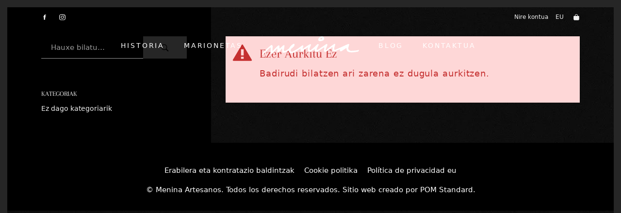

--- FILE ---
content_type: text/html; charset=UTF-8
request_url: https://www.meninaartesanos.com/eu/categoria/sin-categoria-eu/
body_size: 10360
content:
<!DOCTYPE html>
<html lang="eu" prefix="og: https://ogp.me/ns#">
<head>

    
    <meta charset="UTF-8">
    <meta name="viewport" content="width=device-width, initial-scale=1">
    <link rel="profile" href="https://gmpg.org/xfn/11">
    <meta http-equiv="X-UA-Compatible" content="IE=edge">

    
                        <link rel="preload" href="https://www.meninaartesanos.com/wp-content/uploads/sites/340/fonts/arapey-regular.woff" as="font" type="font/woff2" crossorigin>

                        
                        <link rel="preload" href="https://www.meninaartesanos.com/wp-content/uploads/sites/340/fonts/arapey-italic.woff2" as="font" type="font/woff2" crossorigin>

                        
                        <link rel="preload" href="https://www.meninaartesanos.com/wp-content/uploads/sites/340/fonts/madetheartistscript.woff2" as="font" type="font/woff2" crossorigin>

                        	<style>img:is([sizes="auto" i], [sizes^="auto," i]) { contain-intrinsic-size: 3000px 1500px }</style>
	
<!-- Search Engine Optimization by Rank Math - https://rankmath.com/ -->
<title>Sin categoría &bull; Menina Artesanos</title>
<meta name="robots" content="follow, noindex"/>
<meta property="og:locale" content="eu_ES" />
<meta property="og:type" content="article" />
<meta property="og:title" content="Sin categoría &bull; Menina Artesanos" />
<meta property="og:url" content="https://www.meninaartesanos.com/eu/categoria/sin-categoria-eu/" />
<meta property="og:site_name" content="Menina Artesanos" />
<meta name="twitter:card" content="summary_large_image" />
<meta name="twitter:title" content="Sin categoría &bull; Menina Artesanos" />
<script type="application/ld+json" class="rank-math-schema">{"@context":"https://schema.org","@graph":[{"@type":"Organization","@id":"https://www.meninaartesanos.com/#organization","name":"Sublime Canarias","url":"https://www.sublimecanarias.com"},"0",[],{"@type":"WebSite","@id":"https://www.meninaartesanos.com/#website","url":"https://www.meninaartesanos.com","name":"Sublime Canarias","publisher":{"@id":"https://www.meninaartesanos.com/#organization"},"inLanguage":"eu"},{"@type":"BreadcrumbList","@id":"https://www.meninaartesanos.com/eu/categoria/sin-categoria-eu/#breadcrumb","itemListElement":[{"@type":"ListItem","position":"1","item":{"@id":"https://www.meninaartesanos.com/eu/","name":"Hasiera"}},{"@type":"ListItem","position":"2","item":{"@id":"https://www.meninaartesanos.com/eu/categoria/sin-categoria-eu/","name":"Sin categor\u00eda"}}]},{"@type":"CollectionPage","@id":"https://www.meninaartesanos.com/eu/categoria/sin-categoria-eu/#webpage","url":"https://www.meninaartesanos.com/eu/categoria/sin-categoria-eu/","name":"Sin categor\u00eda &bull; Menina Artesanos","isPartOf":{"@id":"https://www.meninaartesanos.com/#website"},"inLanguage":"eu","breadcrumb":{"@id":"https://www.meninaartesanos.com/eu/categoria/sin-categoria-eu/#breadcrumb"}}]}</script>
<!-- /Rank Math WordPress SEO plugin -->

<link rel="alternate" type="application/rss+xml" title="Menina Artesanos &raquo; Jarioa" href="https://www.meninaartesanos.com/eu/feed/" />
<link rel="alternate" type="application/rss+xml" title="Menina Artesanos &raquo; Iruzkinen jarioa" href="https://www.meninaartesanos.com/eu/comments/feed/" />
<link rel="alternate" type="application/rss+xml" title="Menina Artesanos &raquo; Sin categoría kategoriaren jarioa" href="https://www.meninaartesanos.com/eu/categoria/sin-categoria-eu/feed/" />
<link rel='stylesheet' id='web-bootstrap-style-css' href='https://www.meninaartesanos.com/wp-content/themes/pom/assets/dist/css/base/bootstrap.min.css?ver=1.0.2' type='text/css' media='all' />
<link rel='stylesheet' id='web-flickity-style-css' href='https://www.meninaartesanos.com/wp-content/themes/pom/assets/dist/css/base/flickity.min.css?ver=1.0.2' type='text/css' media='all' />
<link rel='stylesheet' id='web-photoswipe-style-css' href='https://www.meninaartesanos.com/wp-content/themes/pom/assets/dist/css/base/photoswipe.min.css?ver=1.0.2' type='text/css' media='all' />
<link rel='stylesheet' id='web-jquery-datetimepicker-style-css' href='https://www.meninaartesanos.com/wp-content/themes/pom/assets/dist/css/base/datetimepicker.min.css?ver=1.0.2' type='text/css' media='all' />
<link rel='stylesheet' id='web-juxtapose-style-css' href='https://www.meninaartesanos.com/wp-content/themes/pom/assets/dist/css/base/juxtapose.min.css?ver=1.0.2' type='text/css' media='all' />
<link rel='stylesheet' id='web-pannellum-css' href='https://www.meninaartesanos.com/wp-content/themes/pom/assets/dist/css/base/pannellum.min.css?ver=1.0.2' type='text/css' media='all' />
<link rel='stylesheet' id='woocommerce-general-css' href='https://www.meninaartesanos.com/wp-content/plugins/woocommerce/assets/css/woocommerce.css?ver=1.0.2' type='text/css' media='all' />
<link rel='stylesheet' id='woocommerce-layout-css' href='https://www.meninaartesanos.com/wp-content/plugins/woocommerce/assets/css/woocommerce-layout.css?ver=1.0.2' type='text/css' media='all' />
<link rel='stylesheet' id='web-main-style-css' href='https://www.meninaartesanos.com/wp-content/uploads/sites/340/website.min.css?ver=1.0.2.1758618174' type='text/css' media='all' />
<link rel='stylesheet' id='web-woocommerce-css' href='https://www.meninaartesanos.com/wp-content/themes/pom/assets/css/woocommerce-full.css?ver=1.0.2' type='text/css' media='all' />
<style id='safe-svg-svg-icon-style-inline-css' type='text/css'>
.safe-svg-cover{text-align:center}.safe-svg-cover .safe-svg-inside{display:inline-block;max-width:100%}.safe-svg-cover svg{fill:currentColor;height:100%;max-height:100%;max-width:100%;width:100%}

</style>
<style id='pomatio-section-style-inline-css' type='text/css'>


</style>
<style id='pom-row-style-inline-css' type='text/css'>


</style>
<style id='pom-column-style-inline-css' type='text/css'>


</style>
<link rel='stylesheet' id='woocommerce-smallscreen-css' href='https://www.meninaartesanos.com/wp-content/plugins/woocommerce/assets/css/woocommerce-smallscreen.css?ver=10.2.2' type='text/css' media='only screen and (max-width: 768px)' />
<style id='woocommerce-inline-inline-css' type='text/css'>
.woocommerce form .form-row .required { visibility: visible; }
</style>
<link rel='stylesheet' id='brands-styles-css' href='https://www.meninaartesanos.com/wp-content/plugins/woocommerce/assets/css/brands.css?ver=10.2.2' type='text/css' media='all' />
<link rel='stylesheet' id='web-custom-styles-css' href='https://www.meninaartesanos.com/wp-content/uploads/sites/340/custom.css?ver=1.0.2.1758618174' type='text/css' media='all' />
<script type="text/template" id="tmpl-variation-template">
    <div class="woocommerce-variation-description">
        {{{ data.variation.variation_description }}}
    </div>

    <div class="woocommerce-variation-price">
        {{{ data.variation.price_html }}}
    </div>

    <div class="woocommerce-variation-availability">
        {{{ data.variation.availability_html }}}
    </div>
</script>
<script type="text/template" id="tmpl-unavailable-variation-template">
    <p>Hara, produktu hau ez dago eskueran. Aukeratu mesedez beste konbinazio bat.</p>
</script>
<script type="text/javascript" src="https://www.meninaartesanos.com/wp-includes/js/jquery/jquery.min.js?ver=3.7.1" id="jquery-core-js"></script>
<script type="text/javascript" src="https://www.meninaartesanos.com/wp-content/plugins/woocommerce/assets/js/jquery-blockui/jquery.blockUI.min.js?ver=2.7.0-wc.10.2.2" id="jquery-blockui-js" defer="defer" data-wp-strategy="defer"></script>
<script type="text/javascript" id="wc-add-to-cart-js-extra">
/* <![CDATA[ */
var wc_add_to_cart_params = {"ajax_url":"\/wp-admin\/admin-ajax.php","wc_ajax_url":"\/eu\/?wc-ajax=%%endpoint%%","i18n_view_cart":"Saskia ikusi","cart_url":"https:\/\/www.meninaartesanos.com\/eu\/saskia\/","is_cart":"","cart_redirect_after_add":"yes"};
/* ]]> */
</script>
<script type="text/javascript" src="https://www.meninaartesanos.com/wp-content/plugins/woocommerce/assets/js/frontend/add-to-cart.min.js?ver=10.2.2" id="wc-add-to-cart-js" defer="defer" data-wp-strategy="defer"></script>
<script type="text/javascript" src="https://www.meninaartesanos.com/wp-content/plugins/woocommerce/assets/js/js-cookie/js.cookie.min.js?ver=2.1.4-wc.10.2.2" id="js-cookie-js" defer="defer" data-wp-strategy="defer"></script>
<script type="text/javascript" id="woocommerce-js-extra">
/* <![CDATA[ */
var woocommerce_params = {"ajax_url":"\/wp-admin\/admin-ajax.php","wc_ajax_url":"\/eu\/?wc-ajax=%%endpoint%%","i18n_password_show":"Show password","i18n_password_hide":"Hide password"};
/* ]]> */
</script>
<script type="text/javascript" src="https://www.meninaartesanos.com/wp-content/plugins/woocommerce/assets/js/frontend/woocommerce.min.js?ver=10.2.2" id="woocommerce-js" defer="defer" data-wp-strategy="defer"></script>
	<noscript><style>.woocommerce-product-gallery{ opacity: 1 !important; }</style></noscript>
	<link rel="icon" href="https://www.meninaartesanos.com/wp-content/uploads/sites/340/2020/05/cropped-favicon-menina-32x32.png" sizes="32x32" />
<link rel="icon" href="https://www.meninaartesanos.com/wp-content/uploads/sites/340/2020/05/cropped-favicon-menina-192x192.png" sizes="192x192" />
<link rel="apple-touch-icon" href="https://www.meninaartesanos.com/wp-content/uploads/sites/340/2020/05/cropped-favicon-menina-180x180.png" />
<meta name="msapplication-TileImage" content="https://www.meninaartesanos.com/wp-content/uploads/sites/340/2020/05/cropped-favicon-menina-270x270.png" />

</head>

<body class="archive category category-sin-categoria-eu category-56 wp-theme-pom web-header-1 web-has-page-border web-page-border-sm theme-pom woocommerce-no-js hfeed lang-eu">


<a href="#content" class="skip-link">Eduki nagusira saltatu</a>

<div class="web-page-border web-page-border-sm"><div class="web-page-border-t"></div><div class="web-page-border-b"></div><div class="web-page-border-l"></div><div class="web-page-border-r"></div></div>
<header class="web-header web-navbar-sticky web-navbar-autohide   web-header-transparent ">
    
<nav class="web-top-nav web-top-nav-transparent 12 fw-300 text-transform-none lh-1-5 fs-12 sticky-off">
    <div class="container">
        <div class="web-contacts-left">
            <div class="web-navbar">
                <ul class="web-nav">

                    
    <li class="single-icon">
        <a href="https://www.facebook.com/meninaartesanos/"  aria-label="Go to" rel="nofollow noindex noreferrer" target="_blank">
            <span class="web-contact-icon"><i class="icon web-svg-icon ionicons social-facebook"><svg xmlns="http://www.w3.org/2000/svg" width="20" height="20" viewBox="0 0 512 512"><path d="M288 192v-38.1c0-17.2 3.8-25.9 30.5-25.9H352V64h-55.9c-68.5 0-91.1 31.4-91.1 85.3V192h-45v64h45v192h83V256h56.4l7.6-64h-64z"/></svg></i></span>        </a>
    </li>

    
    <li class="single-icon">
        <a href="https://z-p42.www.instagram.com/meninaartesanos/"  aria-label="Go to" rel="nofollow noindex noreferrer" target="_blank">
            <span class="web-contact-icon"><i class="icon web-svg-icon fontawesome instagram"><svg version="1.1" xmlns="http://www.w3.org/2000/svg" width="20" height="20" viewBox="0 0 24 28"><path d="M16 14c0-2.203-1.797-4-4-4s-4 1.797-4 4 1.797 4 4 4 4-1.797 4-4zM18.156 14c0 3.406-2.75 6.156-6.156 6.156s-6.156-2.75-6.156-6.156 2.75-6.156 6.156-6.156 6.156 2.75 6.156 6.156zM19.844 7.594c0 0.797-0.641 1.437-1.437 1.437s-1.437-0.641-1.437-1.437 0.641-1.437 1.437-1.437 1.437 0.641 1.437 1.437zM12 4.156c-1.75 0-5.5-0.141-7.078 0.484-0.547 0.219-0.953 0.484-1.375 0.906s-0.688 0.828-0.906 1.375c-0.625 1.578-0.484 5.328-0.484 7.078s-0.141 5.5 0.484 7.078c0.219 0.547 0.484 0.953 0.906 1.375s0.828 0.688 1.375 0.906c1.578 0.625 5.328 0.484 7.078 0.484s5.5 0.141 7.078-0.484c0.547-0.219 0.953-0.484 1.375-0.906s0.688-0.828 0.906-1.375c0.625-1.578 0.484-5.328 0.484-7.078s0.141-5.5-0.484-7.078c-0.219-0.547-0.484-0.953-0.906-1.375s-0.828-0.688-1.375-0.906c-1.578-0.625-5.328-0.484-7.078-0.484zM24 14c0 1.656 0.016 3.297-0.078 4.953-0.094 1.922-0.531 3.625-1.937 5.031s-3.109 1.844-5.031 1.937c-1.656 0.094-3.297 0.078-4.953 0.078s-3.297 0.016-4.953-0.078c-1.922-0.094-3.625-0.531-5.031-1.937s-1.844-3.109-1.937-5.031c-0.094-1.656-0.078-3.297-0.078-4.953s-0.016-3.297 0.078-4.953c0.094-1.922 0.531-3.625 1.937-5.031s3.109-1.844 5.031-1.937c1.656-0.094 3.297-0.078 4.953-0.078s3.297-0.016 4.953 0.078c1.922 0.094 3.625 0.531 5.031 1.937s1.844 3.109 1.937 5.031c0.094 1.656 0.078 3.297 0.078 4.953z"></path></svg></i></span>        </a>
    </li>

    
                </ul>
            </div>
        </div>
        <div class="web-contacts-right">
            <div class="web-navbar">
                <ul class="web-nav">
                    <li id="menu-item-1100-top-bar-right" class="main-menu-item  menu-item-even menu-item-depth-0  menu-item menu-item-type-post_type menu-item-object-page"><a href="https://www.meninaartesanos.com/eu/nire-kontua/" class="menu-link main-menu-link"><span><span class="web-nav-item-content"><span class="web-nav-item-title">Nire kontua</span></span></span></a></li><li id="menu-item-1136-top-bar-right" class="main-menu-item  menu-item-even menu-item-depth-0 pll-parent-menu-item menu-item menu-item-type-custom menu-item-object-custom current-menu-parent menu-item-has-children web-drop-item web-drop-item"><a href="#pll_switcher" class="menu-link main-menu-link"><span><span class="web-nav-item-content"><span class="web-nav-item-title">EU</span></span></span></a><ul class="dropdown">	<li id="menu-item-1136-es-top-bar-right" class="sub-menu-item  menu-item-odd menu-item-depth-1 lang-item lang-item-25 lang-item-es no-translation lang-item-first menu-item menu-item-type-custom menu-item-object-custom"><a href="https://www.meninaartesanos.com/" class="menu-link sub-menu-link"><span><span class="web-nav-item-content"><span class="web-nav-item-title">ES</span></span></span></a></li>	<li id="menu-item-1136-de-top-bar-right" class="sub-menu-item  menu-item-odd menu-item-depth-1 lang-item lang-item-46 lang-item-de no-translation menu-item menu-item-type-custom menu-item-object-custom"><a href="https://www.meninaartesanos.com/de/" class="menu-link sub-menu-link"><span><span class="web-nav-item-content"><span class="web-nav-item-title">DE</span></span></span></a></li>	<li id="menu-item-1136-eu-top-bar-right" class="sub-menu-item  menu-item-odd menu-item-depth-1 lang-item lang-item-54 lang-item-eu current-lang menu-item menu-item-type-custom menu-item-object-custom"><a href="https://www.meninaartesanos.com/eu/categoria/sin-categoria-eu/" class="menu-link sub-menu-link"><span><span class="web-nav-item-content"><span class="web-nav-item-title">EU</span></span></span></a></li>	<li id="menu-item-1136-fr-top-bar-right" class="sub-menu-item  menu-item-odd menu-item-depth-1 lang-item lang-item-62 lang-item-fr no-translation menu-item menu-item-type-custom menu-item-object-custom"><a href="https://www.meninaartesanos.com/fr/" class="menu-link sub-menu-link"><span><span class="web-nav-item-content"><span class="web-nav-item-title">FR</span></span></span></a></li>	<li id="menu-item-1136-en-top-bar-right" class="sub-menu-item  menu-item-odd menu-item-depth-1 lang-item lang-item-70 lang-item-en no-translation menu-item menu-item-type-custom menu-item-object-custom"><a href="https://www.meninaartesanos.com/en/" class="menu-link sub-menu-link"><span><span class="web-nav-item-content"><span class="web-nav-item-title">EN</span></span></span></a></li></ul></li>
    <li class="single-icon cart-menu web-drop-item">
        <a href="#" class="no-effect-on-link"  aria-label="Cart">
            <span><i class="icon web-svg-icon ionicons bag"><svg xmlns="http://www.w3.org/2000/svg" width="20" height="20" viewBox="0 0 512 512"><path d="M454.65,169.4A31.82,31.82,0,0,0,432,160H368V144a112,112,0,0,0-224,0v16H80a32,32,0,0,0-32,32V408c0,39,33,72,72,72H392a72.22,72.22,0,0,0,50.48-20.55A69.48,69.48,0,0,0,464,409.25V192A31.75,31.75,0,0,0,454.65,169.4ZM176,144a80,80,0,0,1,160,0v16H176Z"/></svg></i></span>
            <span class="cart-count web-badge fade" id="web_small_cart_count"></span>
        </a>
        <div class="cart-content dropdown bg-main-15 text-main-11">
            
    <div class="web-widget">
        <div class="web-widget-store-cart" id="web_small_cart">
            <div class="web_hide_small_cart" data-cart-count="0">
                <div class="widget_shopping_cart_content"></div>            </div>
        </div>
    </div>

            </div>
    </li>

                    </ul>
            </div>
        </div>
    </div>
</nav>

<nav class="web-main-nav sticky-on web-navbar fw-300 text-uppercase lh-1-5 fs-14">
    <div class="container">
        <div class="web-nav-table ">
            
                <ul class="web-nav web-nav-split">

                    <li class="hidden-md-down web-split-menu-first"><ul class="web-nav"><li id="menu-item-1120-menu-1" class="main-menu-item  menu-item-even menu-item-depth-0  menu-item menu-item-type-post_type menu-item-object-page"><a href="https://www.meninaartesanos.com/eu/historia/" class="menu-link main-menu-link"><span><span class="web-nav-item-content"><span class="web-nav-item-title">Historia</span></span></span></a></li><li id="menu-item-1119-menu-1" class="main-menu-item  menu-item-even menu-item-depth-0  menu-item menu-item-type-post_type menu-item-object-page"><a href="https://www.meninaartesanos.com/eu/txotxongiloak/" class="menu-link main-menu-link"><span><span class="web-nav-item-content"><span class="web-nav-item-title">Marionetas</span></span></span></a></li></ul></li><li class="web-split-menu-logo">
<a href="https://www.meninaartesanos.com/eu/" rel="home" class="web-nav-logo" aria-label="" title="" itemprop="url">
	<img class="web-hide-on-sm web-hide-on-xs" src="https://www.meninaartesanos.com/wp-content/uploads/sites/340/2020/05/logo-menina.svg" alt="Menina Artesanos" itemprop="logo"><img class="web-hide-on-lg web-hide-on-md" src="https://www.meninaartesanos.com/wp-content/uploads/sites/340/2020/05/logo-menina.svg" alt="Menina Artesanos" itemprop="logo"></a>
</li><li class="hidden-md-down web-split-menu-last"><ul class="web-nav"><li id="menu-item-1127-menu-2-split" class="main-menu-item  menu-item-even menu-item-depth-0  menu-item menu-item-type-post_type menu-item-object-page"><a href="https://www.meninaartesanos.com/eu/blog/" class="menu-link main-menu-link"><span><span class="web-nav-item-content"><span class="web-nav-item-title">Blog</span></span></span></a></li><li id="menu-item-1128-menu-2-split" class="main-menu-item  menu-item-even menu-item-depth-0  menu-item menu-item-type-post_type menu-item-object-page"><a href="https://www.meninaartesanos.com/eu/kontaktua/" class="menu-link main-menu-link"><span><span class="web-nav-item-content"><span class="web-nav-item-title">Kontaktua</span></span></span></a></li></ul></li>
                </ul>

                
            <ul class="web-nav align-right web-nav-icons">

                
                    <li class="single-icon hidden-lg-up">
                        <a href="#" class="web-mobile-toggle no-effect-on-link" data-nav-toggle="#web-nav-mobile" aria-label="Burger menu navigation menu">
                            <span class="toggle-main-icon text-main-1"><i class="icon web-svg-icon linearicons menu"><svg version="1.1" xmlns="http://www.w3.org/2000/svg" xmlns:xlink="http://www.w3.org/1999/xlink" width="20" height="20" viewBox="0 0 20 20"><path  d="M17.5 6h-15c-0.276 0-0.5-0.224-0.5-0.5s0.224-0.5 0.5-0.5h15c0.276 0 0.5 0.224 0.5 0.5s-0.224 0.5-0.5 0.5z"></path><path  d="M17.5 11h-15c-0.276 0-0.5-0.224-0.5-0.5s0.224-0.5 0.5-0.5h15c0.276 0 0.5 0.224 0.5 0.5s-0.224 0.5-0.5 0.5z"></path><path  d="M17.5 16h-15c-0.276 0-0.5-0.224-0.5-0.5s0.224-0.5 0.5-0.5h15c0.276 0 0.5 0.224 0.5 0.5s-0.224 0.5-0.5 0.5z"></path></svg></i></span>
                            <span class="toggle-close-icon"><i class="icon web-svg-icon feather x"><svg xmlns="http://www.w3.org/2000/svg" width="20" height="20" fill="none" stroke="currentColor" stroke-linecap="round" stroke-linejoin="round" stroke-width="2" class="feather feather-x" viewBox="0 0 24 24"><path d="M18 6L6 18M6 6l12 12"/></svg></i></span>
                        </a>
                    </li>

                    
            </ul>
        </div>
    </div>
</nav>


</header>
<header class="web-header-secondary">

	
<div id="web-nav-mobile" class="web-navbar web-navbar-side hidden-lg-up web-navbar-left-side web-navbar-lg align-left web-navbar-overlay-content bg-main-15 text-main-11">
    <div class="web-navbar-bg">
        <div class="bg-image"></div>
    </div>

    
    <div class="web-nav-table">
        <div class="web-nav-row">
            
                <a href="https://www.meninaartesanos.com/eu/" rel="home" class="web-nav-logo" aria-label="Menina Artesanos" title="Menina Artesanos">
                    <img src="https://www.meninaartesanos.com/wp-content/uploads/sites/340/2020/05/logo-menina.svg" alt="Menina Artesanos">
                </a>

                
            <span class="web-mobile-toggle no-effect-on-link db align-right" data-nav-toggle="#web-nav-mobile"><i class="icon web-svg-icon feather x"><svg xmlns="http://www.w3.org/2000/svg" width="20" height="20" fill="none" stroke="currentColor" stroke-linecap="round" stroke-linejoin="round" stroke-width="2" class="feather feather-x" viewBox="0 0 24 24"><path d="M18 6L6 18M6 6l12 12"/></svg></i></span>
        </div>
        <div class="web-nav-row web-nav-row-full web-nav-row-center">
            <div class="web-navbar-mobile-content">
                <ul class="web-nav hidden-lg-up"><li id="menu-item-1120-menu-1" class="main-menu-item  menu-item-even menu-item-depth-0  menu-item menu-item-type-post_type menu-item-object-page"><a href="https://www.meninaartesanos.com/eu/historia/" class="menu-link main-menu-link"><span><span class="web-nav-item-content"><span class="web-nav-item-title">Historia</span></span></span></a></li><li id="menu-item-1119-menu-1" class="main-menu-item  menu-item-even menu-item-depth-0  menu-item menu-item-type-post_type menu-item-object-page"><a href="https://www.meninaartesanos.com/eu/txotxongiloak/" class="menu-link main-menu-link"><span><span class="web-nav-item-content"><span class="web-nav-item-title">Marionetas</span></span></span></a></li></ul>            </div>
        </div>

            </div>
    </div>

</header>


<div class="web-main" id="content">
    
<div class="container">
    <div class="row">
        <div class="col-lg-8 push-lg-4">

            <div class="web-gap-60"></div>

            
<div class="web-info-box web-n-error">
    <div class="web-info-box-icon"><i class="icon web-svg-icon ionicons alert-circled"><svg xmlns="http://www.w3.org/2000/svg" width="20" height="20" viewBox="0 0 512 512"><path d="M476.7 422.2L270.1 72.7c-2.9-5-8.3-8.7-14.1-8.7-5.9 0-11.3 3.7-14.1 8.7L35.3 422.2c-2.8 5-4.8 13-1.9 17.9 2.9 4.9 8.2 7.9 14 7.9h417.1c5.8 0 11.1-3 14-7.9 3-4.9 1-13-1.8-17.9zM288 400h-64v-48h64v48zm0-80h-64V176h64v144z"/></svg></i></div>
    <h3>Ezer Aurkitu Ez</h3>
    
		<p>Badirudi bilatzen ari zarena ez dugula aurkitzen.</p>

	</div>
            <div class="web-gap-60"></div>
        </div>

        
<div class="col-lg-4 pull-lg-8 web-sidebar-left-col">
    <div class="web-sidebar-overlay"></div>
    <aside id="secondary" class="web-sidebar web-sidebar-sticky web-sidebar-left" role="complementary">
        <div class="web-gap-60"></div>

        <div id="search-2" class="web-widget widget_search">
    <form role="search" method="get" id="searchform" class="web-form web-form-style-1" action="https://www.meninaartesanos.com/eu">
        <div class="input-group">
            <input type="text" value="" aria-label="Search input" name="s" id="s" class="form-control" placeholder="Hauxe bilatu…">
            <button type="submit" form="searchform" id="searchsubmit" class="web-btn" aria-label="Bilatu" value="Bilatu">
                <svg xmlns="http://www.w3.org/2000/svg" width="20" height="20" viewBox="0 0 512 512"><path d="M344.5 298c15-23.6 23.8-51.6 23.8-81.7 0-84.1-68.1-152.3-152.1-152.3C132.1 64 64 132.2 64 216.3c0 84.1 68.1 152.3 152.1 152.3 30.5 0 58.9-9 82.7-24.4l6.9-4.8L414.3 448l33.7-34.3-108.5-108.6 5-7.1zm-43.1-166.8c22.7 22.7 35.2 52.9 35.2 85s-12.5 62.3-35.2 85c-22.7 22.7-52.9 35.2-85 35.2s-62.3-12.5-85-35.2c-22.7-22.7-35.2-52.9-35.2-85s12.5-62.3 35.2-85c22.7-22.7 52.9-35.2 85-35.2s62.3 12.5 85 35.2z"/></svg>            </button>
        </div>
    </form>

    </div><div id="categories-2" class="web-widget widget_categories"><h4 class="web-widget-title">Kategoriak</h4>
			<ul>
				<li class="cat-item-none">Ez dago kategoriarik</li>			</ul>

			</div>
        <div class="web-gap-60"></div>
    </aside>
</div>


    </div>
</div>


<footer id="colophon" class="web-footer  bg-main-15 text-main-12" role="contentinfo">

    <div class="bg-image lazy" ></div>

    
    <div class="web-copyright">
        <div class="container text-center text-main-11">
            <div class="row">
                <div class="col-lg-12">
                    <ul class="web-nav"><li id="menu-item-1108-footer-copyright" class="main-menu-item  menu-item-even menu-item-depth-0  menu-item menu-item-type-post_type menu-item-object-page"><a href="https://www.meninaartesanos.com/eu/erabilera-eta-kontratazio-baldintzak/" class="menu-link main-menu-link"><span><span class="web-nav-item-content"><span class="web-nav-item-title">Erabilera eta kontratazio baldintzak</span></span></span></a></li><li id="menu-item-1109-footer-copyright" class="main-menu-item  menu-item-even menu-item-depth-0  menu-item menu-item-type-post_type menu-item-object-page"><a href="https://www.meninaartesanos.com/eu/cookie-politika/" class="menu-link main-menu-link"><span><span class="web-nav-item-content"><span class="web-nav-item-title">Cookie politika</span></span></span></a></li><li id="menu-item-1110-footer-copyright" class="main-menu-item  menu-item-even menu-item-depth-0  menu-item menu-item-type-post_type menu-item-object-page menu-item-privacy-policy"><a href="https://www.meninaartesanos.com/eu/politica-de-privacidad/" class="menu-link main-menu-link"><span><span class="web-nav-item-content"><span class="web-nav-item-title">Política de privacidad eu</span></span></span></a></li></ul>                </div>
            </div>
            <div class="row">
                <div class="col-lg-12">
                    © Menina Artesanos. Todos los derechos reservados. Sitio web creado por <a href="https://account.pomstandard.com/" target="_blank" rel="noreferrer nofollow noindex">POM Standard</a>.                </div>
            </div>
        </div>
    </div>
</footer>
<!-- END: Footer -->

</div><!-- #content .web-main-->


	<!-- START: Side Buttons -->
    <div class="web-side-buttons web-side-buttons-visible">
        <ul>
            
                <li>
                    <span class="web-scroll-top bg-main-15 text-main-11 web-icon-shape-square">
                        <span><i class="icon web-svg-icon ionicons ios-arrow-up"><svg xmlns="http://www.w3.org/2000/svg" width="20" height="20" viewBox="0 0 512 512"><path d="M396.6 352l19.4-20.7L256 160 96 331.3l19.3 20.7L256 201.5z"/></svg></i></span>
                    </span>
                </li>

	            
        </ul>
    </div>
    <!-- END: Side Buttons -->

	<script type="speculationrules">
{"prefetch":[{"source":"document","where":{"and":[{"href_matches":"\/*"},{"not":{"href_matches":["\/wp-*.php","\/wp-admin\/*","\/wp-content\/uploads\/sites\/340\/*","\/wp-content\/*","\/wp-content\/plugins\/*","\/wp-content\/themes\/pom\/*","\/*\\?(.+)"]}},{"not":{"selector_matches":"a[rel~=\"nofollow\"]"}},{"not":{"selector_matches":".no-prefetch, .no-prefetch a"}}]},"eagerness":"conservative"}]}
</script>
	<script type='text/javascript'>
		(function () {
			var c = document.body.className;
			c = c.replace(/woocommerce-no-js/, 'woocommerce-js');
			document.body.className = c;
		})();
	</script>
	<link rel='stylesheet' id='wc-stripe-blocks-checkout-style-css' href='https://www.meninaartesanos.com/wp-content/plugins/woocommerce-gateway-stripe/build/upe-blocks.css?ver=732a8420c4f4de76973a2d162a314ed5' type='text/css' media='all' />
<link rel='stylesheet' id='wc-blocks-style-css' href='https://www.meninaartesanos.com/wp-content/plugins/woocommerce/assets/client/blocks/wc-blocks.css?ver=wc-10.2.2' type='text/css' media='all' />
<script type="text/javascript" src="https://www.meninaartesanos.com/wp-content/themes/pom/assets/dist/js/base/jarallax.min.js?ver=1.0.2" id="web-jarallax-js"></script>
<script type="text/javascript" src="https://www.meninaartesanos.com/wp-content/themes/pom/assets/dist/js/base/jarallax-video.min.js?ver=1.0.2" id="web-jarallax-video-js"></script>
<script type="text/javascript" src="https://www.meninaartesanos.com/wp-content/themes/pom/assets/dist/js/base/imagesloaded.min.js?ver=1.0.2" id="web-imagesLoaded-js"></script>
<script type="text/javascript" src="https://www.meninaartesanos.com/wp-content/themes/pom/assets/dist/js/base/isotope.min.js?ver=1.0.2" id="web-isotope-js"></script>
<script type="text/javascript" src="https://www.meninaartesanos.com/wp-content/themes/pom/assets/dist/js/base/photoswipe.min.js?ver=1.0.2" id="web-photoswipe-js"></script>
<script type="text/javascript" src="https://www.meninaartesanos.com/wp-content/themes/pom/assets/dist/js/base/photoswipe-ui-default.min.js?ver=1.0.2" id="web-photoswipe-ui-default-js"></script>
<script type="text/javascript" src="https://www.meninaartesanos.com/wp-content/themes/pom/assets/dist/js/base/datetimepicker.min.js?ver=1.0.2" id="web-jquery-datetimepicker-js"></script>
<script type="text/javascript" id="wpas-scripts-js-extra">
/* <![CDATA[ */
var searchData = {"ajaxurl":"https:\/\/www.meninaartesanos.com\/wp-admin\/admin-ajax.php","search":"Bilatu"};
/* ]]> */
</script>
<script type="text/javascript" src="https://www.meninaartesanos.com/wp-content/themes/pom/assets/js/search_scripts.js?ver=1.0.2" id="wpas-scripts-js"></script>
<script type="text/javascript" id="web-theme-js-js-extra">
/* <![CDATA[ */
var webData = {"bookings_not_loaded":"Select a day to load available events.","bookings_month_seledted_label":"Events of the month.","ajaxurl":"https:\/\/www.meninaartesanos.com\/wp-admin\/admin-ajax.php","siteLanguage":"eu","loadingmessage":"Erabiltzaile-infoa bidaltzen, egon mesedez\u2026","redirecturl":"https:\/\/www.meninaartesanos.com\/eu\/","secondaryNavbarBackItem":"Atzera","plainVideoIcon":"<i class=\"icon web-svg-icon fontawesome play\"><svg version=\"1.1\" xmlns=\"http:\/\/www.w3.org\/2000\/svg\" width=\"20\" height=\"20\" viewBox=\"0 0 22 28\"><path d=\"M21.625 14.484l-20.75 11.531c-0.484 0.266-0.875 0.031-0.875-0.516v-23c0-0.547 0.391-0.781 0.875-0.516l20.75 11.531c0.484 0.266 0.484 0.703 0 0.969z\"><\/path><\/svg><\/i>","fullscreenVideoClose":"<i class=\"icon web-svg-icon feather x\"><svg xmlns=\"http:\/\/www.w3.org\/2000\/svg\" width=\"20\" height=\"20\" fill=\"none\" stroke=\"currentColor\" stroke-linecap=\"round\" stroke-linejoin=\"round\" stroke-width=\"2\" class=\"feather feather-x\" viewBox=\"0 0 24 24\"><path d=\"M18 6L6 18M6 6l12 12\"\/><\/svg><\/i>","gifIcon":"<i class=\"icon web-svg-icon fontawesome hand-pointer-o\"><svg version=\"1.1\" xmlns=\"http:\/\/www.w3.org\/2000\/svg\" width=\"20\" height=\"20\" viewBox=\"0 0 26 28\"><path d=\"M10 2c-1.109 0-2 0.891-2 2v14l-2.359-3.156c-0.391-0.516-1.016-0.844-1.672-0.844-1.094 0-1.969 0.922-1.969 2 0 0.438 0.141 0.859 0.406 1.203l6 8c0.375 0.5 0.969 0.797 1.594 0.797h11.219c0.453 0 0.859-0.313 0.969-0.75l1.437-5.75c0.25-1 0.375-2.016 0.375-3.031v-3.391c0-0.828-0.641-1.578-1.5-1.578-0.828 0-1.5 0.672-1.5 1.5h-0.5v-0.953c0-0.984-0.75-1.797-1.75-1.797-0.969 0-1.75 0.781-1.75 1.75v1h-0.5v-1.406c0-1.125-0.859-2.094-2-2.094-1.109 0-2 0.891-2 2v1.5h-0.5v-8.906c0-1.125-0.859-2.094-2-2.094zM10 0c2.234 0 4 1.875 4 4.094v3.437c0.172-0.016 0.328-0.031 0.5-0.031 1.016 0 1.969 0.391 2.703 1.078 0.484-0.219 1.016-0.328 1.547-0.328 1.125 0 2.172 0.5 2.875 1.359 0.297-0.078 0.578-0.109 0.875-0.109 1.969 0 3.5 1.641 3.5 3.578v3.391c0 1.172-0.141 2.359-0.438 3.516l-1.437 5.75c-0.328 1.328-1.531 2.266-2.906 2.266h-11.219c-1.25 0-2.453-0.609-3.203-1.594l-6-8c-0.516-0.688-0.797-1.547-0.797-2.406 0-2.188 1.781-4 3.969-4 0.719 0 1.422 0.187 2.031 0.547v-8.547c0-2.203 1.797-4 4-4zM12 22v-6h-0.5v6h0.5zM16 22v-6h-0.5v6h0.5zM20 22v-6h-0.5v6h0.5z\"><\/path><\/svg><\/i>","audioPlaylistButton":"<i class=\"icon web-svg-icon fontawesome play\"><svg version=\"1.1\" xmlns=\"http:\/\/www.w3.org\/2000\/svg\" width=\"20\" height=\"20\" viewBox=\"0 0 22 28\"><path d=\"M21.625 14.484l-20.75 11.531c-0.484 0.266-0.875 0.031-0.875-0.516v-23c0-0.547 0.391-0.781 0.875-0.516l20.75 11.531c0.484 0.266 0.484 0.703 0 0.969z\"><\/path><\/svg><\/i>","audioPauseButton":"<i class=\"icon web-svg-icon fontawesome pause\"><svg version=\"1.1\" xmlns=\"http:\/\/www.w3.org\/2000\/svg\" width=\"20\" height=\"20\" viewBox=\"0 0 24 28\"><path d=\"M24 3v22c0 0.547-0.453 1-1 1h-8c-0.547 0-1-0.453-1-1v-22c0-0.547 0.453-1 1-1h8c0.547 0 1 0.453 1 1zM10 3v22c0 0.547-0.453 1-1 1h-8c-0.547 0-1-0.453-1-1v-22c0-0.547 0.453-1 1-1h8c0.547 0 1 0.453 1 1z\"><\/path><\/svg><\/i>","sliderPrevIcon":"<i class=\"icon web-svg-icon ionicons ios-arrow-thin-left\"><svg xmlns=\"http:\/\/www.w3.org\/2000\/svg\" width=\"20\" height=\"20\" viewBox=\"0 0 512 512\"><path d=\"M189.8 349.7c3.1-3.1 3-8 0-11.3L123.4 264H408c4.4 0 8-3.6 8-8s-3.6-8-8-8H123.4l66.3-74.4c2.9-3.4 3.2-8.1.1-11.2-3.1-3.1-8.5-3.3-11.4-.1 0 0-79.2 87-80 88S96 253.1 96 256s1.6 4.9 2.4 5.7 80 88 80 88c1.5 1.5 3.6 2.3 5.7 2.3s4.1-.8 5.7-2.3z\"\/><\/svg><\/i>","sliderNextIcon":"<i class=\"icon web-svg-icon ionicons ios-arrow-thin-right\"><svg xmlns=\"http:\/\/www.w3.org\/2000\/svg\" width=\"20\" height=\"20\" viewBox=\"0 0 512 512\"><path d=\"M322.2 349.7c-3.1-3.1-3-8 0-11.3l66.4-74.4H104c-4.4 0-8-3.6-8-8s3.6-8 8-8h284.6l-66.3-74.4c-2.9-3.4-3.2-8.1-.1-11.2 3.1-3.1 8.5-3.3 11.4-.1 0 0 79.2 87 80 88s2.4 2.8 2.4 5.7-1.6 4.9-2.4 5.7-80 88-80 88c-1.5 1.5-3.6 2.3-5.7 2.3s-4.1-.8-5.7-2.3z\"\/><\/svg><\/i>","cookies_config":{"enabled":"on","disable_page_interaction":false,"layout":"box","alignment":"right","header_title":"Cookies","message":"Utilizamos\u00a0cookies\u00a0propias y de terceros con fines de anal\u00edtica web, as\u00ed como para mostrarte publicidad basada en el an\u00e1lisis de tu perfil de navegaci\u00f3n. Si haces clic en \"Aceptar\u00a0Cookies\" autorizas su instalaci\u00f3n. Puedes rechazarlas o cambiar su configuraci\u00f3n mediante el bot\u00f3n \"Configurar\". Para m\u00e1s info: \"<a href=\"\/politica-de-cookies\">pol\u00edtica de\u00a0cookies<\/a>\".","accept_all_btn_text":"Aceptar","reject_btn_text":"Reject all","manage_preferences_btn_text":"Configurar","flip_notice_buttons":"","modal_title":"Consent Preferences Center","modal_description":"We process your data to deliver content or advertisements and measure the delivery of such content or advertisements to extract insights about our website. We share this information with our partners on the basis of consent and legitimate interest.","accept_current_selection_btn_text":"Accept current selection","close_modal_aria_label":"Close the cookie settings modal window","more_info_title":"More information","more_info_description":"For any queries in relation to our policy on cookies and your choices, please contact us.","flip_modal_buttons":"","cookie_groups":{"1":{"cookies_group_name":"Cookies necesarias","cookies_group_description":"Cookies esenciales para el funcionamiento de la p\u00e1gina.","cookies_group_checked_by_default":true,"cookies_in_this_group":"cookieconsent_status|.pomstandard.com|Propia|1 year\nallowed_cookie_types|.pomstandard.com|Propia|1 year\npll_language|.pomstandard.com|Propia|1 year\n__stripe_mid|.pomstandard.com|Tercero|1 year\nwoocommerce_cart_hash|.pomstandard.com|Tercero|1 year\nwoocommerce_items_in_cart|.pomstandard.com|Tercero|1 year\nwordpress_logged_in_*|.pomstandard.com|Propia|1 year\nwordpress_sec_*|.pomstandard.com|Propia|1 year\nwordpress_test_cookie|.pomstandard.com|Propia|1 year\nwp-settings-*|.pomstandard.com|Propia|1 year\nwp-settings-time-*|.pomstandard.com|Propia|1 year\nwp_woocommerce_session_*|.pomstandard.com|Propia|1 year\n","repeater_field_id":"SSH9JOndcj5xchz","cookies_group_disabled":"on"},"2":{"cookies_group_name":"Anal\u00edticas","cookies_group_description":"Permiten realizar el seguimiento y an\u00e1lisis del comportamiento de los usuarios de nuestro sitio web.","cookies_group_checked_by_default":"on","cookies_in_this_group":"_ga|.pomstandard.com|Tercero|1 year\n_gat_UA-*|.pomstandard.com|Tercero|1 year\n_gcl_au|.pomstandard.com|Tercero|1 year\n_gid|.pomstandard.com|Tercero|1 year\nAMCVS_*|.linkedin.com|Tercero|1 year\nAMCV_*|.linkedin.com|Tercero|1 year\nUserMatchHistory|.linkedin.com|Tercero|1 year\n_A_FirstTouchURL|.helpscout.net|Tercero|1 year\n_A_source|.helpscout.net|Tercero|1 year\n_A_visits|.helpscout.net|Tercero|1 year\n__cfduid|.app-us1.com|Tercero|1 year\n_ga|.helpscout.net|Tercero|1 year\n_ga|.linkedin.com|Tercero|1 year\n_guid|.linkedin.com|Tercero|1 year\n_lipt|.linkedin.com|Tercero|1 year\naam_uuid|.linkedin.com|Tercero|1 year\nbcookie|.linkedin.com|Tercero|1 year\nfirstTouchGA|.helpscout.net|Tercero|1 year\nlang|.bizographics.com|Tercero|1 year\nlang|.linkedin.com|Tercero|1 year\nli_oatml|.linkedin.com|Tercero|1 year\nliap|.linkedin.com|Tercero|1 year\nlidc|.linkedin.com|Tercero|1 year\nmp_*_mixpanel|helpscout.net|Tercero|1 year\nprism_*|prism.app-us1.com|Tercero|1 year\ntk_ai|.pomstandard.com|Tercero|1 year\nwfwaf-authcookie-*|.pomstandard.com|Tercero|1 year","repeater_field_id":"sgpKl0BrsMUQCss","cookies_group_disabled":false},"3":{"cookies_group_name":"Publicidad","cookies_group_description":"Permiten registrar la actividad de los usuarios en la web para ofrecerles publicidad orientada a su perfil de navegaci\u00f3n.","cookies_group_checked_by_default":"on","cookies_in_this_group":"BizoID|.ads.linkedin.com|Tercero|1 year\nlang|.ads.linkedin.com|Tercero|1 year","repeater_field_id":"zqGlkvhoCDNvfQI","cookies_group_disabled":false}},"is_google_tag_manager_enabled":""},"post_already_voted":"Sorry but you've already voted this post before.","notifications":{"ajax_error":"Something is not going well, please try again later","add_to_cart_toast_text":"Added to cart","variation_pop_up_error_msg":"Please fill in all required fields."},"spinner_url":"https:\/\/www.meninaartesanos.com\/wp-admin\/images\/loading.gif","wc_advanced_filters":{"show":"Show filters","hide":"Hide filters"},"modules":{"contact_form":{"files_selected":"files selected","uploading_files":"Uploading files:","not_allowed":"The file you are trying to add is not allowed."}}};
/* ]]> */
</script>
<script type="text/javascript" src="https://www.meninaartesanos.com/wp-content/uploads/sites/340/theme.min.js?ver=1.0.2" id="web-theme-js-js"></script>
<script type="text/javascript" src="https://www.meninaartesanos.com/wp-content/themes/pom/assets/js/utils/store.js?ver=1.0.2" id="web-store-js"></script>
<script type="text/javascript" src="https://www.meninaartesanos.com/wp-content/themes/pom/assets/js/utils/side-buttons.js?ver=1.0.2" id="web-side-buttons-js"></script>
<script type="text/javascript" id="wc-add-to-cart-variation-js-extra">
/* <![CDATA[ */
var wc_add_to_cart_variation_params = {"wc_ajax_url":"\/eu\/?wc-ajax=%%endpoint%%","i18n_no_matching_variations_text":"Barkatu, aukeraketarekin bat datorren produkturik ez dago. Mesedez aukeratu bestelako konbinazioren bat.","i18n_make_a_selection_text":"Produktua saskira gehitu baino lehen produktuaren aukerak hautatu.","i18n_unavailable_text":"Barkatu, produktu hau ez dago eskuragarri. Mesedez aukeratu bestelako konbinazio bat.","i18n_reset_alert_text":"Your selection has been reset. Please select some product options before adding this product to your cart."};
/* ]]> */
</script>
<script type="text/javascript" src="https://www.meninaartesanos.com/wp-content/themes/pom/assets/js/woocommerce.js?ver=1.0.2" id="wc-add-to-cart-variation-js" defer="defer" data-wp-strategy="defer"></script>
<script type="text/javascript" src="https://www.meninaartesanos.com/wp-content/themes/pom/assets/dist/js/base/cookie-consent.min.js?ver=1.0.2" id="cookie-consent-js" async="async" data-wp-strategy="async"></script>
<script type="text/javascript" id="pll_cookie_script-js-after">
/* <![CDATA[ */
(function() {
				var expirationDate = new Date();
				expirationDate.setTime( expirationDate.getTime() + 31536000 * 1000 );
				document.cookie = "pll_language=eu; expires=" + expirationDate.toUTCString() + "; path=/; domain=www.meninaartesanos.com; secure; SameSite=Lax";
			}());
/* ]]> */
</script>
<script type="text/javascript" src="https://www.meninaartesanos.com/wp-content/plugins/woocommerce/assets/js/sourcebuster/sourcebuster.min.js?ver=10.2.2" id="sourcebuster-js-js"></script>
<script type="text/javascript" id="wc-order-attribution-js-extra">
/* <![CDATA[ */
var wc_order_attribution = {"params":{"lifetime":1.0e-5,"session":30,"base64":false,"ajaxurl":"https:\/\/www.meninaartesanos.com\/wp-admin\/admin-ajax.php","prefix":"wc_order_attribution_","allowTracking":true},"fields":{"source_type":"current.typ","referrer":"current_add.rf","utm_campaign":"current.cmp","utm_source":"current.src","utm_medium":"current.mdm","utm_content":"current.cnt","utm_id":"current.id","utm_term":"current.trm","utm_source_platform":"current.plt","utm_creative_format":"current.fmt","utm_marketing_tactic":"current.tct","session_entry":"current_add.ep","session_start_time":"current_add.fd","session_pages":"session.pgs","session_count":"udata.vst","user_agent":"udata.uag"}};
/* ]]> */
</script>
<script type="text/javascript" src="https://www.meninaartesanos.com/wp-content/plugins/woocommerce/assets/js/frontend/order-attribution.min.js?ver=10.2.2" id="wc-order-attribution-js"></script>
<script type="text/javascript" src="https://www.meninaartesanos.com/wp-content/uploads/sites/340/custom.js?ver=1.0.2.1758618174" id="web-custom-scripts-js"></script>
<script type="text/javascript" id="wc-cart-fragments-js-extra">
/* <![CDATA[ */
var wc_cart_fragments_params = {"ajax_url":"\/wp-admin\/admin-ajax.php","wc_ajax_url":"\/eu\/?wc-ajax=%%endpoint%%","cart_hash_key":"wc_cart_hash_a75784fe6f89963f28c56fa01a2a3417","fragment_name":"wc_fragments_a75784fe6f89963f28c56fa01a2a3417","request_timeout":"5000"};
/* ]]> */
</script>
<script type="text/javascript" src="https://www.meninaartesanos.com/wp-content/plugins/woocommerce/assets/js/frontend/cart-fragments.min.js?ver=10.2.2" id="wc-cart-fragments-js" defer="defer" data-wp-strategy="defer"></script>

</body>
</html>

<!-- Dynamic page generated in 0.404 seconds. -->
<!-- Cached page generated by WP-Super-Cache on 2025-10-11 04:33:59 -->

<!-- Compression = gzip -->

--- FILE ---
content_type: text/css
request_url: https://www.meninaartesanos.com/wp-content/uploads/sites/340/custom.css?ver=1.0.2.1758618174
body_size: 2584
content:
body{background-color:#262626!important;background-image:none;background-image:none;background-image:url(https://www.meninaartesanos.com/wp-content/uploads/sites/340/2020/05/bg.jpg)}.text-main-1,.web-text.text-main-1 a{color:#ffffff!important}.bg-main-1{background-color:#ffffff!important}.border-main-1{border-color:#ffffff!important}.text-main-2,.web-text.text-main-2 a{color:#111111!important}.bg-main-2{background-color:#111111!important}.border-main-2{border-color:#111111!important}.text-main-3,.web-text.text-main-3 a{color:#1d1d1d!important}.bg-main-3{background-color:#1d1d1d!important}.border-main-3{border-color:#1d1d1d!important}.text-main-4,.web-text.text-main-4 a{color:#51473d!important}.bg-main-4{background-color:#51473d!important}.border-main-4{border-color:#51473d!important}.text-main-5,.web-text.text-main-5 a{color:#b2a68b!important}.bg-main-5{background-color:#b2a68b!important}.border-main-5{border-color:#b2a68b!important}.text-main-6,.web-text.text-main-6 a{color:#999999!important}.bg-main-6{background-color:#999999!important}.border-main-6{border-color:#999999!important}.text-main-7,.web-text.text-main-7 a{color:#adbfd8!important}.bg-main-7{background-color:#adbfd8!important}.border-main-7{border-color:#adbfd8!important}.text-main-8,.web-text.text-main-8 a{color:#5BC0DE!important}.bg-main-8{background-color:#5BC0DE!important}.border-main-8{border-color:#5BC0DE!important}.text-main-9,.web-text.text-main-9 a{color:#F0AD4E!important}.bg-main-9{background-color:#F0AD4E!important}.border-main-9{border-color:#F0AD4E!important}.text-main-10,.web-text.text-main-10 a{color:#D9534F!important}.bg-main-10{background-color:#D9534F!important}.border-main-10{border-color:#D9534F!important}.text-main-11,.web-text.text-main-11 a{color:#FFFFFF!important}.bg-main-11{background-color:#FFFFFF!important}.border-main-11{border-color:#FFFFFF!important}.text-main-12,.web-text.text-main-12 a{color:#F2F2F2!important}.bg-main-12{background-color:#F2F2F2!important}.border-main-12{border-color:#F2F2F2!important}.text-main-13,.web-text.text-main-13 a{color:#3b3b3b!important}.bg-main-13{background-color:#3b3b3b!important}.border-main-13{border-color:#3b3b3b!important}.text-main-14,.web-text.text-main-14 a{color:#262626!important}.bg-main-14{background-color:#262626!important}.border-main-14{border-color:#262626!important}.text-main-15,.web-text.text-main-15 a{color:#000000!important}.bg-main-15{background-color:#000000!important}.border-main-15{border-color:#000000!important}:root{--color-main-1:#fff;--color-main-2:#111;--color-main-3:#1d1d1d;--color-main-4:#51473d;--color-main-5:#b2a68b;--color-main-6:#999;--color-main-7:#adbfd8;--color-main-8:#5BC0DE;--color-main-9:#F0AD4E;--color-main-10:#D9534F;--color-main-11:#FFF;--color-main-12:#F2F2F2;--color-main-13:#3b3b3b;--color-main-14:#262626;--color-main-15:#000}@font-face{font-family:"arapey";src:url(https://www.meninaartesanos.com/wp-content/uploads/sites/340/fonts/arapey-regular.woff) format("woff2"),url(https://www.meninaartesanos.com/wp-content/uploads/sites/340/fonts/arapey-regular.woff) format("woff"),url(https://www.meninaartesanos.com/wp-content/uploads/sites/340/fonts/arapey-regular.ttf) format("truetype"),url("https://www.meninaartesanos.com/wp-content/uploads/sites/340/fonts/arapey-regular.eot?#iefix") format("embedded-opentype"),url(https://www.meninaartesanos.com/wp-content/uploads/sites/340/fonts/arapey-regular.eot);font-weight:400;font-style:normal;font-display:swap}@font-face{font-family:"arapey";src:url(https://www.meninaartesanos.com/wp-content/uploads/sites/340/fonts/arapey-italic.woff2) format("woff2"),url(https://www.meninaartesanos.com/wp-content/uploads/sites/340/fonts/arapey-italic.woff) format("woff"),url(https://www.meninaartesanos.com/wp-content/uploads/sites/340/fonts/arapey-italic.ttf) format("truetype"),url("https://www.meninaartesanos.com/wp-content/uploads/sites/340/fonts/arapey-italic.eot?#iefix") format("embedded-opentype"),url(https://www.meninaartesanos.com/wp-content/uploads/sites/340/fonts/arapey-italic.eot);font-weight:400;font-style:italic;font-display:swap}@font-face{font-family:"arapey";src:url(https://www.meninaartesanos.com/wp-content/uploads/sites/340/fonts/madetheartistscript.woff2) format("woff2"),url(https://www.meninaartesanos.com/wp-content/uploads/sites/340/fonts/madetheartistscript.woff) format("woff"),url(https://www.meninaartesanos.com/wp-content/uploads/sites/340/fonts/madetheartistscript.ttf) format("truetype"),url("https://www.meninaartesanos.com/wp-content/uploads/sites/340/fonts/madetheartistscript.eot?#iefix") format("embedded-opentype"),url(https://www.meninaartesanos.com/wp-content/uploads/sites/340/fonts/madetheartistscript.eot);font-weight:200;font-style:normal;font-display:swap}body{font-family:system-ui,-apple-system,BlinkMacSystemFont,"Segoe UI",Roboto,Ubuntu,"Helvetica Neue",sans-serif}h1,.h1,h2,.h2,h3,.h3,h4,.h4,h5,.h5,h6,.h6,.display-1,.display-2,.display-3,.display-4,.web-mega-item>.dropdown>ul li>label,.web-posts-nav .web-page-nav-title,.web-progress .web-progress-title,.web-counter .web-count,.web-counter-2 .web-count,.web-counter-3 .web-count,.web-dropcap-3,.web-pricing-1 .web-pricing-price,.web-pricing-2 .web-pricing-price,.web-pricing-3 .web-pricing-price,.web-carousel .web-carousel-prev .web-carousel-arrow-name,.web-carousel .web-carousel-next .web-carousel-arrow-name,.web-carousel-3 .web-carousel-prev .web-carousel-arrow-name,.web-carousel-3 .web-carousel-next .web-carousel-arrow-name,.web-form-control-number .web-form-control-number-down,.web-form-control-number .web-form-control-number-up,.web-countdown>div>span,.web-forum-topic>li .web-forum-topic-author-name,.web-title-back,.web-widget .web-widget-title{font-family:"arapey",system-ui,-apple-system,BlinkMacSystemFont,"Segoe UI",Roboto,Ubuntu,"Helvetica Neue",sans-serif}.p,p{line-height:2;letter-spacing:.05em}.web-btn{color:#FFFFFF!important;background-color:#262626!important;background-image:none;background-image:none;background-image:none;box-shadow:none;border-top:0;border-right:0;border-bottom:0;border-left:0;border-color:#1d1d1d;border-style:solid;border-radius:0 0 0 0;font-family:"",system-ui,-apple-system,BlinkMacSystemFont,"Segoe UI",Roboto,Ubuntu,"Helvetica Neue",sans-serif;font-weight:400!important;text-transform:uppercase;line-height:1.2!important}.web-btn>span{display:inline-block;transform:none}.web-btn>.icon{display:none;transform:none}.web-btn:hover,.web-btn.hover,.web-btn:active,.web-btn.active,.web-btn:focus,.web-btn.focus{color:#FFFFFF!important;box-shadow:none;border-top:0;border-right:0;border-bottom:0;border-left:0;border-color:#1d1d1d;border-style:solid;border-radius:0 0 0 0;font-weight:400!important;line-height:1.2!important}.web-btn:hover,.web-btn.hover,.web-btn:active,.web-btn.active,.web-btn:focus,.web-btn.focus{background-color:#121212!important;background-image:none;background-image:none;background-image:none}.web-btn>.web-btn-effect-bg{display:none}.web-btn.web-btn-2{color:#FFFFFF!important;background-color:transparent!important;box-shadow:none;border-top:1px;border-right:1px;border-bottom:1px;border-left:1px;border-color:#51473d;border-style:solid;border-radius:0 0 0 0;font-family:"",system-ui,-apple-system,BlinkMacSystemFont,"Segoe UI",Roboto,Ubuntu,"Helvetica Neue",sans-serif;font-weight:400!important;text-transform:uppercase;line-height:1.2!important}.web-btn.web-btn-2>span{display:inline-block;transform:none}.web-btn.web-btn-2>.icon{display:none;transform:none}.web-btn.web-btn-2:hover,.web-btn.web-btn-2.hover,.web-btn.web-btn-2:active,.web-btn.web-btn-2.active,.web-btn.web-btn-2:focus,.web-btn.web-btn-2.focus{color:#FFFFFF!important;box-shadow:none;border-top:1px;border-right:1px;border-bottom:1px;border-left:1px;border-color:#b2a68b;border-style:solid;border-radius:0 0 0 0;font-weight:400!important;line-height:1.2!important}.web-btn.web-btn-2:hover,.web-btn.web-btn-2.hover,.web-btn.web-btn-2:active,.web-btn.web-btn-2.active,.web-btn.web-btn-2:focus,.web-btn.web-btn-2.focus{background-color:transparent!important}.web-btn.web-btn-2>.web-btn-effect-bg{display:none}.web-product-button>div>.web-product-quick-view{background-color:#141414!important}.web-product-button>div>.web-product-quick-view .icon{color:#ffffff!important}.web-product-button>div>.web-product-quick-view:hover{background-color:#141414!important}.web-product-button>div>.web-product-quick-view:hover .icon{color:#ffffff!important}.web-navbar.web-main-nav{padding:15px 0}.web-header-1 .web-header-partially-transparent .web-main-nav{background-color:rgba(38,38,38,.8)}.web-header-1 .web-header-gradient .web-main-nav{background-image:-webkit-linear-gradient(top,rgba(38,38,38,.8) 0%,rgba(38,38,38,.8) 45%,rgba(255,255,255,.01) 100%);background-image:linear-gradient(to bottom,rgba(38,38,38,.8) 0%,rgba(38,38,38,.8) 45%,rgba(255,255,255,.01) 100%)}.web-header-1 .web-header-opaque{position:relative}.web-header-1 .web-header-opaque.web-navbar-fixed{position:fixed}.web-header-1 .web-header-opaque .web-main-nav{background-color:#262626}.web-header-1 .web-header-opaque.web-header-side{position:absolute}.web-header-1 .web-main-nav .web-nav>li{color:#FFF;letter-spacing:.2em}.web-header-1 .web-navbar .web-nav .dropdown{background-color:#FFF;color:#000}.web-header-1 .web-navbar .web-nav .dropdown li>a:hover{color:#000}.web-header-1 .web-main-nav .web-nav>li.web-search-inline .web-search{color:#FFF}.web-header-1 .web-header-partially-transparent.web-navbar-fixed .web-navbar,.web-header-1 .web-header-transparent.web-navbar-fixed .web-navbar,.web-header-1 .web-header-partially-transparent.web-navbar-fixed .web-top-nav,.web-header-1 .web-header-transparent.web-navbar-fixed .web-top-nav{background-color:rgba(38,38,38,.8)!important}.web-header-1 .single-icon .web-mobile-toggle svg{fill:#fff}.web-navbar.web-main-nav .web-nav>li.active{color:#FFF}.web-navbar-right-side.web-navbar .web-nav>li>a .web-nav-item-content-shade,.web-navbar-full.web-navbar .web-nav>li>a .web-nav-item-content-shade,.web-navbar-side.web-navbar .web-nav>li>a .web-nav-item-content-shade{display:none}.web-navbar.web-main-nav ul>li>a:hover,.web-navbar.web-main-nav ul>li>a:focus{color:#FFF}.web-navbar.web-main-nav .web-nav>li>a::before,.web-navbar.web-main-nav .web-nav>li>a::after{content:"";position:absolute;left:50%;width:25%;min-width:25px;height:2px;background:#FFF;-webkit-transform:scale3d(0,1,1) translateX(-50%);transform:scale3d(0,1,1) translateX(-50%);-webkit-transition:-webkit-transform 0.2s;transition:transform 0.2s}.web-navbar.web-main-nav .web-nav>li>a::before{top:0;-webkit-transform-origin:0 50%;transform-origin:0 50%}.web-navbar.web-main-nav .web-nav>li>a::after{bottom:0}.web-navbar.web-main-nav .web-nav>li.active>a::before,.web-navbar.web-main-nav .web-nav>li.active>a::after,.web-navbar.web-main-nav .web-nav>li:hover>a::before,.web-navbar.web-main-nav .web-nav>li:hover>a::after,.web-navbar.web-main-nav .web-nav>li:focus>a::before,.web-navbar.web-main-nav .web-nav>li:focus>a::after{-webkit-transform:scale3d(1,1,1) translateX(-50%);transform:scale3d(1,1,1) translateX(-50%);-webkit-transition-timing-function:cubic-bezier(.22,.61,.36,1);transition-timing-function:cubic-bezier(.22,.61,.36,1);-webkit-transition-duration:0.4s;transition-duration:0.4s}.web-navbar.web-main-nav .web-nav-icons>li:after,.web-navbar.web-main-nav .web-nav-icons>li:before,.web-navbar.web-main-nav .web-nav-icons>li>a:before,.web-navbar.web-main-nav .web-nav-icons>li>a:after,.web-navbar.web-main-nav .web-nav>li.web-split-menu-logo:after,.web-navbar.web-main-nav .web-nav>li.web-split-menu-logo:before,.web-navbar.web-main-nav .web-nav>li.web-split-menu-logo>a:before,.web-navbar.web-main-nav .web-nav>li.web-split-menu-logo>a:after{content:none}.web-top-nav{background-color:rgba(0,0,0,.8);color:#F2F2F2;padding:10px 0;letter-spacing:0em}.web-top-nav .web-navbar .web-nav>li>a:hover{color:#F2F2F2}.web-top-nav{background-color:transparent!important}.web-bottom-nav{background-color:rgba(0,0,0,.8);color:#F2F2F2;padding:10px 0;letter-spacing:0em;white-space:nowrap;width:100%}.web-bottom-nav>div{display:table}.web-bottom-nav>div>div{display:table-cell}.web-bottom-nav .web-bottom-nav-right{text-align:right}.web-bottom-nav .web-navbar .web-nav>li>a:hover{color:#F2F2F2}.web-iconbox-hover:hover .web-iconbox-icon.web-iconbox-icon-hover-bg-color-main-15{background-color:#000000!important}.web-iconbox-hover:hover .web-iconbox-icon.web-iconbox-icon-hover-color-15{color:#000000!important}#web-nav-mobile .web-nav .web-drop-item>.dropdown>li>a,#web-nav-mobile .web-nav .web-drop-item .web-drop-item>.dropdown>li>a,#web-nav-mobile .web-nav .web-drop-item>.dropdown span{color:#FFFFFF!important}#web-nav-mobile .web-nav>li.current-menu-item>a,#web-nav-mobile .web-nav>li>a:hover,#web-nav-mobile .web-nav .web-drop-item.current-menu-item>.dropdown span,#web-nav-mobile .web-nav .web-drop-item>.dropdown span:hover{color:#F2F2F2!important}.web-cookies-info tr:nth-child(2n){background-color:#2f2f2f}.web-navbar.web-navbar-fixed{background:#000}.spacing{letter-spacing:.3em}.z-index{z-index:99}.link{position:relative;z-index:1;display:inline-flex;padding-left:5px;padding-bottom:1px;padding-right:5px;line-height:1em}.link::before{content:\"\";width:100%;height:100%;background-image:linear-gradient(to top,white 1%,rgba(0,0,0,0) 1%);position:absolute;left:0;bottom:2px;z-index:-1;will-change:width;transform:rotate(0deg);transform-origin:left bottom}.link:hover::before{width:0}.link::before{transition:width .1s ease-out}.link:hover::before{transition-duration:.15s}.web-store-product .web-product-addtocart{background-color:transparent;border:solid 1px #262626}.web-privacy-clause p,.woocommerce-privacy-policy-text p{font-size:12px;line-height:1.2;font-style:italic}.web-sidebar-left-col .web-sidebar-overlay,.web-sidebar-right-col .web-sidebar-overlay{background-color:#000}.web-navbar-mobile-content{font-size:25px}.form-row .place-order{background:#000}#add_payment_method #payment ul.payment_methods,.woocommerce-cart #payment ul.payment_methods,.woocommerce-checkout #payment ul.payment_methods{background:#000}.web-store-checkout .web-store-cart-order tr td:first-child,.web-store-checkout .web-store-cart-order tr th:first-child{background:black!important}.web-store-checkout .web-store-cart-order tr td:last-child,.web-store-checkout .web-store-cart-order tr th:last-child{background:black!important}.cart_totals{background:black!important}.web-product-cart-remove,.web-product-cart-title,.web-product-cart-remove,.web-product-cart-thumb,.web-product-cart-price,.web-product-cart-quantity,.web-product-cart-total{background:black!important;color:white!important}

--- FILE ---
content_type: application/javascript
request_url: https://www.meninaartesanos.com/wp-content/uploads/sites/340/custom.js?ver=1.0.2.1758618174
body_size: -52
content:
document.addEventListener('DOMContentLoaded',function(){fetch("https://www.meninaartesanos.com/wp-json/pomatio_traffic_monitor/v1/register_visit",{method:'POST'}).catch(function(e){console&&console.warn&&console.warn('ips',e)})});

--- FILE ---
content_type: image/svg+xml
request_url: https://www.meninaartesanos.com/wp-content/uploads/sites/340/2020/05/logo-menina.svg
body_size: 1705
content:
<?xml version="1.0" encoding="UTF-8"?> <svg xmlns="http://www.w3.org/2000/svg" version="1.1" id="Capa_1" x="0" y="0" viewBox="0 0 622.3 118.3" xml:space="preserve" width="200"><style>.st0{fill:#fff}</style><path class="st0" d="M262.6 80.9c3-2.2 5.7-4.3 8.4-6.2 7.6-5.4 15.3-10.8 23-15.9 3.9-2.6 8-4.8 12.2-6.8 1.9-1 4.2-1.2 6.3-1.7 1.7 2.5 2.1 4.6 1.2 6.8-2.6 6.3-5.3 12.7-7.9 19-1 2.5-1.3 5.1-.9 7.9.6 4 4.6 5.7 8.1 3.6 3.9-2.3 7.5-5 11-7.7 10.3-8 19.4-17.3 28.6-26.6 2-2 4.2-3.3 7.2-3.1 3 .2 4.8 2.5 3.7 5.3-1.4 3.4-3.1 6.6-4.7 9.8-2.6 5.4-5.3 10.7-7.7 16.1-1 2.2.3 4.2 1.6 6 1.9 1.2 3.6.5 5.2-.5C370 78.8 382 70.6 394 62.5c5.6-3.8 11.2-7.7 16.9-11.5 1.9-1.2 4.1-2.8 6.4-.9 2.2 1.9 2.9 4.8 2 7.4-1.3 4.1-3.1 8.1-4.8 12.1-1.6 3.7-3.3 7.4-4.9 11.2-1 2.3-.6 3.9 1 5.5 2.9.9 4.5-1.3 6.4-2.7 7.1-5.3 14.1-10.8 21.2-16.1 7.6-5.8 15.2-11.5 22.9-17.2 1.3-.9 3-1.5 4.5-1.7 2.4-.3 4.2 1.6 4 4.2-.2 2.6-1 5.3-1.7 7.8-1.2 4.3-2.9 8.5-3.8 12.9-.7 3.3-.4 6.9-.4 10.3 0 1.5 1.2 2.3 4.2 3.5 4.4-1.8 9-3.8 13.7-5.8 7.9-3.4 15.7-6.7 23.5-10.2 4.8-2.1 9.5-4.4 14.3-6.6 9.7-4.5 19.4-9 29.1-13.3 3-1.3 6.3-1.7 9.6-1.3 1.4 1.6 1.2 3.3.8 5-1.1 4-2.5 8-3.5 12-.9 3.4-1.8 6.9-2.1 10.3-.4 4.7 2.2 8.3 5.7 11.2 5.3 4.5 11.5 5.6 18.2 4.5 2.9-.5 5.8-.3 8.7-.5 6.8-.5 13.7-.8 20.5-1.6 3.8-.5 7.4-1.9 11.1-2.8 2.1-.5 3-.3 4.5 1 .4 3.4-3.2 8.6-6.9 9.3-6.5 1.2-13.1 2.3-19.6 3.2-8.7 1.3-17.5 2.1-26.2 1.5-6.9-.5-13.7-1.7-19.6-5.8-3.6-2.5-5.3-6.1-6.4-10.1-.7-2.7-.8-5.6-1.3-8.4-.1-.9-.4-1.9-.8-3.3-2.3 1.3-4.2 2.3-6 3.5-7.8 5.1-15.6 10.3-23.3 15.5-3.7 2.5-7.4 2.5-11.1.4-.8-.5-1.7-1.7-1.7-2.6-.1-2.7-.5-5.5 1-7.9.1-.1 0-.4 0-.9-.9.3-1.6.6-2.3.9-8.9 3.5-17.8 7.1-26.7 10.6-4.5 1.8-9 2.9-13.7.5-3.7-1.9-5.7-5-5.7-9 0-3.4.7-6.8 1-10.2.2-2.3.7-4.8-2.2-6.8-1.1.7-2.5 1.3-3.7 2.3-6.8 5.5-13.5 11.2-20.3 16.7-3.4 2.8-7 5.3-10.5 8-5 3.9-10.5 4.1-16 1.8-2.7-1.1-3.3-4.2-3.1-6.8.2-3.5 1.1-6.9 1.7-10.3.3-1.7.7-3.4.9-5.1.3-1.8-.2-3.4-2.5-4.6-1.7 1-3.7 2.2-5.5 3.4-9.7 6.6-19.4 13.2-29.2 19.7-5.6 3.8-11.8 5.1-18.5 3.9-3.5-.6-6-4.6-5.3-8.1.3-1.2.5-2.4.7-3.7.2-2-.5-3.3-2.7-4-2.2 1.5-4.6 3.3-7 4.8-5.7 3.5-11.2 7.2-17.1 10.3-5.2 2.8-10.5 1.7-15.3-1.5-1-.7-1.7-2.2-2-3.5-1.3-5.7-1.9-11.5-.6-17.4.3-1.3.1-2.9-2-4-4.4 2.9-9.2 5.7-13.4 9.1-6.7 5.3-13.1 11.1-19.6 16.7-2.1 1.8-4.7 2.1-7.3 1.6-2.8-.5-4.4-3.4-4.5-7.3V81.4v-2.5c-1.8.9-3.2 1.6-4.6 2.4-5.8 3.6-11.4 7.4-17.2 10.9-6.3 3.9-12.5 7.8-19 11.3-8 4.3-16.5 6.2-25.6 4.2-6.1-1.3-8.6-5.5-9.7-11-.2-1.2-1.1-2.3-1.8-3.7-4.2 2.2-7.8 4.1-11.5 6.1-6.6 3.6-13.3 6.6-21.1 6.2-5.3-.3-7-1.3-7.3-6.6-.3-5.4-.3-10.8-.5-16.3 0-.9-.3-1.8-.4-2.5-2.1-.6-3.3.8-4.1 1.8-4.8 6.1-9.4 12.3-14.1 18.5-2.6 3.4-5.7 5.7-10.3 5.1-1.9-.2-3.2-1.2-3.1-3.1.2-4.9.8-9.9 1-14.8.1-2.9 1.3-5.9-.5-9.1-1 .4-2.1.6-2.8 1.3C92 83 88.9 86.3 86 89.7c-2.7 3.1-5.2 6.3-7.9 9.4-3.2 3.6-6.4 7.2-9.9 10.5-1.8 1.7-4.1 3-6.4 3.9-3.3 1.2-6.5-1.1-6.4-4.5 0-5.5.5-11.1.7-16.6.1-6 0-12 0-18.1.2-.1.3-.1.5-.2-.5-.3-1-.7-1.7-1.2-1.7-.5-3.2.4-4.6 1.6-1.8 1.6-3.5 3.2-5.2 4.8-4.8 4.6-9.6 9.3-14.4 14-3.9 3.8-7.9 7.7-11.9 11.4-4.2 4-8.5 8-12.7 12-1.4 1.3-3.1 2-5 1.4-1.4-2-1.3-5.2.2-7.2.8-1 1.6-1.9 2.4-2.8 7.4-7.5 14.6-15.2 22.2-22.6 5.3-5.2 11-10 16.6-15 4.3-3.9 8.6-7.7 13.1-11.5 1.4-1.2 3.1-2.2 4.9-2.8 2.5-.9 4.6.2 6 2.4 2.1 3.6 2.1 7.5 1.8 11.5-.1 1.9-.6 3.8-.7 5.7-.2 5.2-.3 10.4-.4 15.7 0 .8.4 1.5.9 3 2-1.6 3.6-2.7 4.9-4.1 3-3.1 5.9-6.4 8.9-9.6 3.4-3.6 6.7-7.2 10.2-10.6 3.2-3.2 6.5-6.3 9.9-9.1 1.9-1.6 4.2-3.1 7-2.3 2 .5 3.1 2 3.1 4 0 3.4-.1 6.8 0 10.2.1 1.8.6 3.6.9 5.4.2.1.5.1.7.2 1.2-.9 2.6-1.7 3.7-2.7 4-3.6 7.8-7.3 11.8-10.9 2.5-2.3 4.9-4.7 7.6-6.7 1.4-1.1 3.4-1.5 4.8-2 2.7 1.8 3.2 4 2.8 6.3-1.3 8-2.6 15.9-4.2 23.8-1.1 5.8 2.6 8.7 6.6 8.5 1.2-.1 2.6-.7 3.7-1.4 6-3.6 12-7.4 18-11.1 3.7-2.3 6.2-5.5 8.2-9.2 2.8-5.1 6.1-10 10.4-13.9 4.9-4.4 10-8.6 16.3-11 2.4-.9 4.3.1 5.1 2.5 1.4 4.2.3 7.9-1.9 11.5-3.3 5.2-8 9-12.7 12.9-2.9 2.3-6.1 4.3-7.9 7.7-1.7 3.2-2.7 6.6-2.2 10.1.6 4.9 6.4 7.5 11.2 5.1 13.2-6.5 26.5-12.6 38.5-21.2 7.7-5.5 15.4-11.1 23-16.7 1.8-1.3 3.6-1.8 5.7-1.6 2.1.2 3.4 2.9 2.6 5.5-.9 3.3-2.1 6.6-3 10-.4 1.5-.4 3.2-.3 4.8-.1.4.5.9 1.1 2zM360.5 19.4c.4-1.1.5-3 1.5-4.3 5.1-6.8 10.9-13 19.8-14.8 9.4-2 16.3 5.5 17.3 12.1 1 7.4-3.7 13.5-11 15.7-4.2 1.2-8.5 2.5-12.8 2.9-3.3.3-7 .1-10-1.2-3.8-1.7-4.2-5.9-4.8-10.4zm14.1-3c0 2.7 1.9 4.7 4.4 4.2 3-.5 5.3-2.1 6.3-5.1 1-3-.9-5.8-3.9-5.8-3.8 0-7 3.3-6.8 6.7z"></path></svg> 